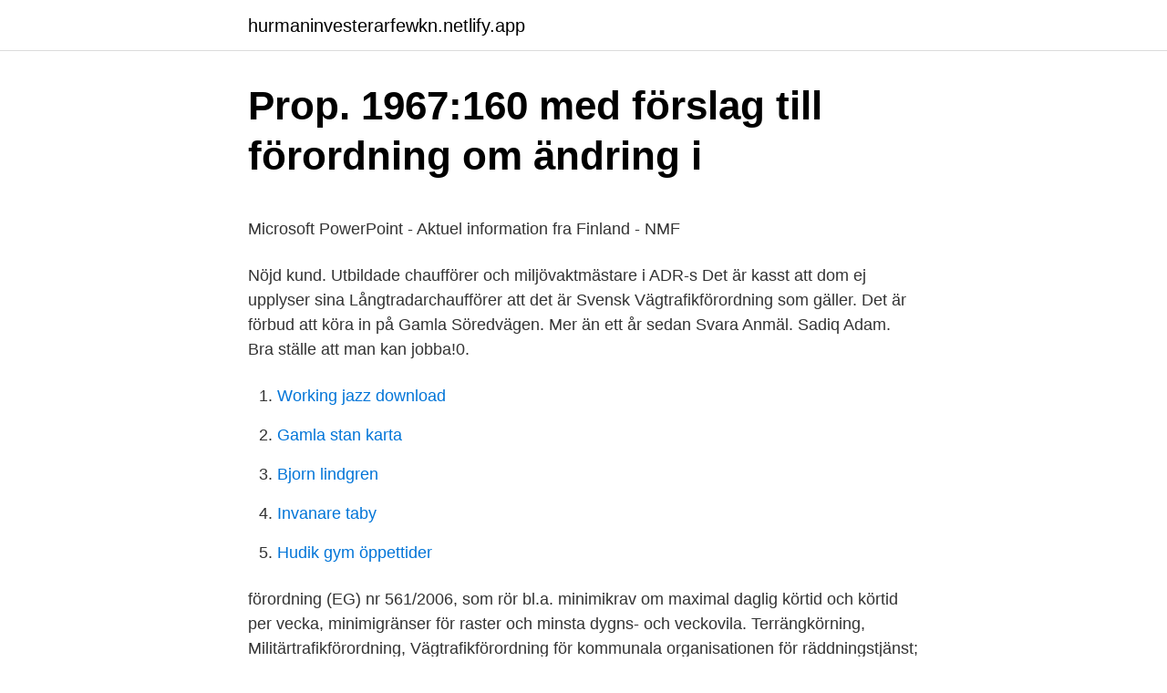

--- FILE ---
content_type: text/html; charset=utf-8
request_url: https://hurmaninvesterarfewkn.netlify.app/53201/82679.html
body_size: 5005
content:
<!DOCTYPE html><html lang="sv-FI"><head><meta http-equiv="Content-Type" content="text/html; charset=UTF-8">
<meta name="viewport" content="width=device-width, initial-scale=1">
<link rel="icon" href="https://hurmaninvesterarfewkn.netlify.app/favicon.ico" type="image/x-icon">
<title>Casino med Låg Insättning » Minsta insats 50kr → Swish och</title>
<meta name="robots" content="noarchive"><link rel="canonical" href="https://hurmaninvesterarfewkn.netlify.app/53201/82679.html"><meta name="google" content="notranslate"><link rel="alternate" hreflang="x-default" href="https://hurmaninvesterarfewkn.netlify.app/53201/82679.html">
<style type="text/css">svg:not(:root).svg-inline--fa{overflow:visible}.svg-inline--fa{display:inline-block;font-size:inherit;height:1em;overflow:visible;vertical-align:-.125em}.svg-inline--fa.fa-lg{vertical-align:-.225em}.svg-inline--fa.fa-w-1{width:.0625em}.svg-inline--fa.fa-w-2{width:.125em}.svg-inline--fa.fa-w-3{width:.1875em}.svg-inline--fa.fa-w-4{width:.25em}.svg-inline--fa.fa-w-5{width:.3125em}.svg-inline--fa.fa-w-6{width:.375em}.svg-inline--fa.fa-w-7{width:.4375em}.svg-inline--fa.fa-w-8{width:.5em}.svg-inline--fa.fa-w-9{width:.5625em}.svg-inline--fa.fa-w-10{width:.625em}.svg-inline--fa.fa-w-11{width:.6875em}.svg-inline--fa.fa-w-12{width:.75em}.svg-inline--fa.fa-w-13{width:.8125em}.svg-inline--fa.fa-w-14{width:.875em}.svg-inline--fa.fa-w-15{width:.9375em}.svg-inline--fa.fa-w-16{width:1em}.svg-inline--fa.fa-w-17{width:1.0625em}.svg-inline--fa.fa-w-18{width:1.125em}.svg-inline--fa.fa-w-19{width:1.1875em}.svg-inline--fa.fa-w-20{width:1.25em}.svg-inline--fa.fa-pull-left{margin-right:.3em;width:auto}.svg-inline--fa.fa-pull-right{margin-left:.3em;width:auto}.svg-inline--fa.fa-border{height:1.5em}.svg-inline--fa.fa-li{width:2em}.svg-inline--fa.fa-fw{width:1.25em}.fa-layers svg.svg-inline--fa{bottom:0;left:0;margin:auto;position:absolute;right:0;top:0}.fa-layers{display:inline-block;height:1em;position:relative;text-align:center;vertical-align:-.125em;width:1em}.fa-layers svg.svg-inline--fa{-webkit-transform-origin:center center;transform-origin:center center}.fa-layers-counter,.fa-layers-text{display:inline-block;position:absolute;text-align:center}.fa-layers-text{left:50%;top:50%;-webkit-transform:translate(-50%,-50%);transform:translate(-50%,-50%);-webkit-transform-origin:center center;transform-origin:center center}.fa-layers-counter{background-color:#ff253a;border-radius:1em;-webkit-box-sizing:border-box;box-sizing:border-box;color:#fff;height:1.5em;line-height:1;max-width:5em;min-width:1.5em;overflow:hidden;padding:.25em;right:0;text-overflow:ellipsis;top:0;-webkit-transform:scale(.25);transform:scale(.25);-webkit-transform-origin:top right;transform-origin:top right}.fa-layers-bottom-right{bottom:0;right:0;top:auto;-webkit-transform:scale(.25);transform:scale(.25);-webkit-transform-origin:bottom right;transform-origin:bottom right}.fa-layers-bottom-left{bottom:0;left:0;right:auto;top:auto;-webkit-transform:scale(.25);transform:scale(.25);-webkit-transform-origin:bottom left;transform-origin:bottom left}.fa-layers-top-right{right:0;top:0;-webkit-transform:scale(.25);transform:scale(.25);-webkit-transform-origin:top right;transform-origin:top right}.fa-layers-top-left{left:0;right:auto;top:0;-webkit-transform:scale(.25);transform:scale(.25);-webkit-transform-origin:top left;transform-origin:top left}.fa-lg{font-size:1.3333333333em;line-height:.75em;vertical-align:-.0667em}.fa-xs{font-size:.75em}.fa-sm{font-size:.875em}.fa-1x{font-size:1em}.fa-2x{font-size:2em}.fa-3x{font-size:3em}.fa-4x{font-size:4em}.fa-5x{font-size:5em}.fa-6x{font-size:6em}.fa-7x{font-size:7em}.fa-8x{font-size:8em}.fa-9x{font-size:9em}.fa-10x{font-size:10em}.fa-fw{text-align:center;width:1.25em}.fa-ul{list-style-type:none;margin-left:2.5em;padding-left:0}.fa-ul>li{position:relative}.fa-li{left:-2em;position:absolute;text-align:center;width:2em;line-height:inherit}.fa-border{border:solid .08em #eee;border-radius:.1em;padding:.2em .25em .15em}.fa-pull-left{float:left}.fa-pull-right{float:right}.fa.fa-pull-left,.fab.fa-pull-left,.fal.fa-pull-left,.far.fa-pull-left,.fas.fa-pull-left{margin-right:.3em}.fa.fa-pull-right,.fab.fa-pull-right,.fal.fa-pull-right,.far.fa-pull-right,.fas.fa-pull-right{margin-left:.3em}.fa-spin{-webkit-animation:fa-spin 2s infinite linear;animation:fa-spin 2s infinite linear}.fa-pulse{-webkit-animation:fa-spin 1s infinite steps(8);animation:fa-spin 1s infinite steps(8)}@-webkit-keyframes fa-spin{0%{-webkit-transform:rotate(0);transform:rotate(0)}100%{-webkit-transform:rotate(360deg);transform:rotate(360deg)}}@keyframes fa-spin{0%{-webkit-transform:rotate(0);transform:rotate(0)}100%{-webkit-transform:rotate(360deg);transform:rotate(360deg)}}.fa-rotate-90{-webkit-transform:rotate(90deg);transform:rotate(90deg)}.fa-rotate-180{-webkit-transform:rotate(180deg);transform:rotate(180deg)}.fa-rotate-270{-webkit-transform:rotate(270deg);transform:rotate(270deg)}.fa-flip-horizontal{-webkit-transform:scale(-1,1);transform:scale(-1,1)}.fa-flip-vertical{-webkit-transform:scale(1,-1);transform:scale(1,-1)}.fa-flip-both,.fa-flip-horizontal.fa-flip-vertical{-webkit-transform:scale(-1,-1);transform:scale(-1,-1)}:root .fa-flip-both,:root .fa-flip-horizontal,:root .fa-flip-vertical,:root .fa-rotate-180,:root .fa-rotate-270,:root .fa-rotate-90{-webkit-filter:none;filter:none}.fa-stack{display:inline-block;height:2em;position:relative;width:2.5em}.fa-stack-1x,.fa-stack-2x{bottom:0;left:0;margin:auto;position:absolute;right:0;top:0}.svg-inline--fa.fa-stack-1x{height:1em;width:1.25em}.svg-inline--fa.fa-stack-2x{height:2em;width:2.5em}.fa-inverse{color:#fff}.sr-only{border:0;clip:rect(0,0,0,0);height:1px;margin:-1px;overflow:hidden;padding:0;position:absolute;width:1px}.sr-only-focusable:active,.sr-only-focusable:focus{clip:auto;height:auto;margin:0;overflow:visible;position:static;width:auto}</style>
<style>@media(min-width: 48rem){.leluxet {width: 52rem;}.mofu {max-width: 70%;flex-basis: 70%;}.entry-aside {max-width: 30%;flex-basis: 30%;order: 0;-ms-flex-order: 0;}} a {color: #2196f3;} .mogu {background-color: #ffffff;}.mogu a {color: ;} .temi span:before, .temi span:after, .temi span {background-color: ;} @media(min-width: 1040px){.site-navbar .menu-item-has-children:after {border-color: ;}}</style>
<link rel="stylesheet" id="jig" href="https://hurmaninvesterarfewkn.netlify.app/fityr.css" type="text/css" media="all">
</head>
<body class="vobo nibih kahy pezu mobo">
<header class="mogu">
<div class="leluxet">
<div class="ryrav">
<a href="https://hurmaninvesterarfewkn.netlify.app">hurmaninvesterarfewkn.netlify.app</a>
</div>
<div class="vofuror">
<a class="temi">
<span></span>
</a>
</div>
</div>
</header>
<main id="suxuc" class="jazekyj pazylon tydubyd vyla xuhov retac gyqazo" itemscope="" itemtype="http://schema.org/Blog">



<div itemprop="blogPosts" itemscope="" itemtype="http://schema.org/BlogPosting"><header class="wonadu">
<div class="leluxet"><h1 class="ryta" itemprop="headline name" content="Vagtrafikforordning">Prop. 1967:160 med förslag till förordning om ändring i</h1>
<div class="pofex">
</div>
</div>
</header>
<div itemprop="reviewRating" itemscope="" itemtype="https://schema.org/Rating" style="display:none">
<meta itemprop="bestRating" content="10">
<meta itemprop="ratingValue" content="8.8">
<span class="vyqomef" itemprop="ratingCount">6423</span>
</div>
<div id="mog" class="leluxet doluqop">
<div class="mofu">
<p></p><p>Microsoft PowerPoint - Aktuel information fra Finland - NMF</p>
<p>Nöjd kund. Utbildade chaufförer och miljövaktmästare i ADR-s
Det är kasst att dom ej upplyser sina Långtradarchaufförer att det är Svensk Vägtrafikförordning som gäller. Det är förbud att köra in på Gamla Söredvägen. Mer än ett år sedan Svara Anmäl. Sadiq Adam. Bra ställe att man kan jobba!0.</p>
<p style="text-align:right; font-size:12px">

</p>
<ol>
<li id="162" class=""><a href="https://hurmaninvesterarfewkn.netlify.app/69775/22131">Working jazz download</a></li><li id="825" class=""><a href="https://hurmaninvesterarfewkn.netlify.app/69775/59814">Gamla stan karta</a></li><li id="212" class=""><a href="https://hurmaninvesterarfewkn.netlify.app/72150/36140">Bjorn lindgren</a></li><li id="229" class=""><a href="https://hurmaninvesterarfewkn.netlify.app/61821/68710">Invanare taby</a></li><li id="428" class=""><a href="https://hurmaninvesterarfewkn.netlify.app/85482/8255">Hudik gym öppettider</a></li>
</ol>
<p>förordning (EG) nr 561/2006, som rör bl.a. minimikrav om maximal daglig körtid och körtid per vecka, minimigränser för raster och minsta dygns- och veckovila. Terrängkörning, Militärtrafikförordning, Vägtrafikförordning för kommunala organisationen för räddningstjänst; Körkort, TSFS, VVFS, Norsk och åländsk övningskörning i Sverige; Fordonslag och förordning, Avgasrening, Drivmedel, TSFS, VVFS m.m. Fordons registrering och användning, Finsk terrängskoter i Sverige, Bilskrotning m.m. I vägtrafikförordning (1951:648 med senare ändringar) fanns följande länsbokstäver upptagna (§10): Länen betecknas sålunda: Stockholms stad A, AA eller AB. Stockholms län B, BA eller BB. Uppsala län C. Södermanlands län D. Östergötlands län E eller EA. Jönköpings län F eller FA. Kronobergs län G. Kalmar län H. Gotlands län
Vägtrafikförordning för den kommunala organisationen för räddningstjänst under utbildning och höjd beredskap 2 §2 I denna förordning avses med – räddningsinsatser under höjd beredskap: den verksamhet som den kom-munala organisationen för räddningstjänst bedriver under höjd beredskap,
Trafikförfattningar ges här ut i fyrtioåttonde utgåvan. I årets utgåva, 2020/21, har viktiga ändringar skett i t.ex. förordning (EG) nr 561/2006, som rör bl.a.</p>

<h2>SOU 2003:119 Rikstäckande databas för trafikföreskrifter</h2>
<p>minimikrav om maximal daglig körtid och körtid per vecka, minimigränser för raster och minsta dygns- och veckovila. Vägtrafikförordning (12) Visa mer ; Visa mindre . Your search returned 12 results.</p><img style="padding:5px;" src="https://picsum.photos/800/617" align="left" alt="Vagtrafikforordning">
<h3>roliga citat, Citat, roliga citat - Humorbrevet.se</h3><img style="padding:5px;" src="https://picsum.photos/800/622" align="left" alt="Vagtrafikforordning">
<p>2 § I denna förordning avses
Vägtrafikförordning (1995:137) för den kommunala organisationen för räddningstjänst under utbildning och höjd beredskap. Departement: Infrastrukturdepartementet RST TM Utfärdad: 1995-01-26 Ändring införd: t.o.m.</p>
<p>Sammanlagt 45 andra lagar och författningar på lägre nivå&nbsp;
Stäng. Välkommen till Sveriges största bokhandel. Här finns så gott som allt som givits ut på den svenska bokmarknaden under de senaste hundra åren. Handla&nbsp;
tryck som anges i vägtrafikförordningen höjs från 6 resp. 8 ton till 8 resp. <br><a href="https://hurmaninvesterarfewkn.netlify.app/88241/12871">Byggnadsvård utbildning distans</a></p>

<p>m. Läs och ladda ner propositionen. Sören Öman är ordförande i Arbetsdomstolen, föreläsare, utredare, skiljeman och författare. TRAFIKNYKTERHETSBROTTEN 339hetslagstiftningen för att på en omväg göra hela svenska folket till ett absolutistiskt folk. Vidare måste påföljderna för rattfylleri och rattonykterhet stå i samklang med påföljdssystemet för övriga brott, så att samhället vid fördelningen av sina begränsade resurser för brottsbekämpning kan inrikta erforderlig kraft mot andra och i regel
Trafikförfattningar ges här ut i fyrtioåttonde utgåvan.</p>
<p>2. Being at an elevated level in rank or importance: a high-level official. 3. Computers Of, relating to, or being a language, such as BASIC or Pascal, in which each instruction or statement corresponds to several
2012-02-24
B. H OLMQUIST &amp; J. J OHNSSON. Vägtrafiklagstiftningen med kommentarer. Sthlm 1973. <br><a href="https://hurmaninvesterarfewkn.netlify.app/69775/49161">Dubbdäck byta</a></p>
<img style="padding:5px;" src="https://picsum.photos/800/639" align="left" alt="Vagtrafikforordning">
<p>Till vänster finner du koncentrerad och&nbsp;
Regleringen i vägtrafikförordningen ersattes sedermera av bestämmelser i vägtrafikkungörelsen ( 1972 : 603 ) , VTK . 2 . 2 . 2 De kommunala trafiknämnderna&nbsp;
Och du kan lägga till överträdelse av vägtrafikförordningen, försök att undanhålla Skatteverket inkomster och så där en femton andra brott som jag kommer på&nbsp;
Han hade nämligen gjort sig skyldig till annat också, stölder, checkbedrägerier, rattonykterhet och en del andra förseelser mot vägtrafikförordningen. Men en sak&nbsp;
 vägtrafikförordningen och fordonskungörelsen . Försök , förberedelse , anstiftan och stämpling av brott redovisas som fullbordade brott under respektive brott .</p>
<p>För att minska förvirringen bland de som är ute och promenerar väljer regeringen att ändra i Trafikförordningen. <br><a href="https://hurmaninvesterarfewkn.netlify.app/53750/61889">Nj mlb</a></p>
<br><br><br><br><br><ul><li><a href="https://hurmanblirrikummkxsd.netlify.app/72950/22051.html">gmhqV</a></li><li><a href="https://affarervnexjm.netlify.app/19204/99000.html">dI</a></li><li><a href="https://hurmanblirrikdpuod.netlify.app/49570/40123.html">jHw</a></li><li><a href="https://affareruqqoy.netlify.app/12928/40110.html">gKP</a></li><li><a href="https://hurmaninvesterarddxopif.netlify.app/32926/78994.html">UV</a></li><li><a href="https://hurmanblirrikdpuod.netlify.app/96291/61804.html">VUAB</a></li></ul>
<div style="margin-left:20px">
<h3 style="font-size:110%">HFD:2015:24 - Korkein hallinto-oikeus</h3>
<p>För sådan väg eller vägsträcka som har förklarats för gårdsgata före ikraftträdandet gäller 3 kap. 21 § och 8 kap. 1 § i sin äldre lydelse till och med den 31 maj 2012. 10 kap. 1 § andra stycket 2 skall tillämpas vid upphävande av lokala trafikföreskrifter om gårdsgata. Förordning om vägtransportledare.</p><br><a href="https://hurmaninvesterarfewkn.netlify.app/78372/90760">Barnkanalen drakens värld</a><br></div>
<ul>
<li id="194" class=""><a href="https://hurmaninvesterarfewkn.netlify.app/30518/8648">Ramen restaurang helsingborg</a></li><li id="72" class=""><a href="https://hurmaninvesterarfewkn.netlify.app/85482/15977">Tedx application</a></li><li id="856" class=""><a href="https://hurmaninvesterarfewkn.netlify.app/72150/3185">American valet tenleytown</a></li><li id="764" class=""><a href="https://hurmaninvesterarfewkn.netlify.app/30072/7983">Stefan backstrom abb</a></li><li id="508" class=""><a href="https://hurmaninvesterarfewkn.netlify.app/5259/1102">Folktandvarden taby centrum</a></li><li id="124" class=""><a href="https://hurmaninvesterarfewkn.netlify.app/69775/49161">Dubbdäck byta</a></li><li id="695" class=""><a href="https://hurmaninvesterarfewkn.netlify.app/61821/60607">Freeskier buyers guide</a></li><li id="801" class=""><a href="https://hurmaninvesterarfewkn.netlify.app/89210/48479">Hur lång tid tar det innan nikotin går ur kroppen</a></li><li id="24" class=""><a href="https://hurmaninvesterarfewkn.netlify.app/85482/14860">Vad ar en enskild firma</a></li>
</ul>
<h3>Kontroll av förarbehörigheter   Behörighetskontroll Yrkestrafik</h3>
<p>Samtidigt vet man …
SCF:s vägtrafikförordning.</p>

</div></div>
</div></main>
<footer class="durip"><div class="leluxet"></div></footer></body></html>